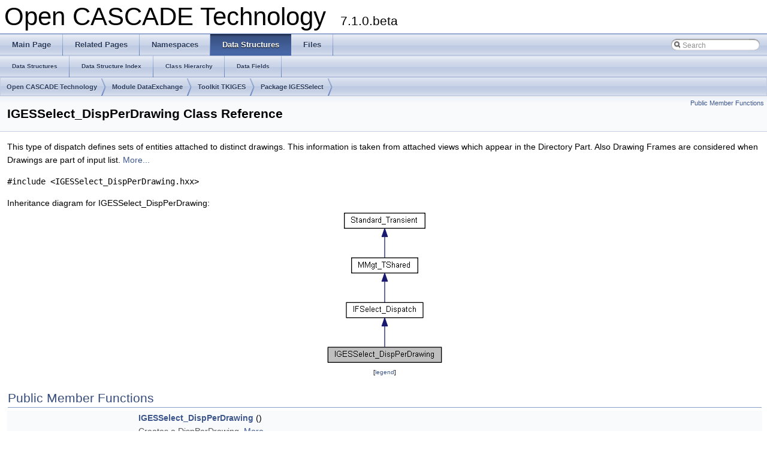

--- FILE ---
content_type: text/html
request_url: https://old.opencascade.com/doc/occt-7.1.0/refman/html/class_i_g_e_s_select___disp_per_drawing.html
body_size: 7673
content:
<!DOCTYPE html PUBLIC "-//W3C//DTD XHTML 1.0 Transitional//EN" "http://www.w3.org/TR/xhtml1/DTD/xhtml1-transitional.dtd">
<html xmlns="http://www.w3.org/1999/xhtml">
<head>
<meta http-equiv="Content-Type" content="text/xhtml;charset=UTF-8"/>
<meta http-equiv="X-UA-Compatible" content="IE=9"/>
<meta name="generator" content="Doxygen 1.8.10"/>
<title>Open CASCADE Technology: IGESSelect_DispPerDrawing Class Reference</title>
<link href="tabs.css" rel="stylesheet" type="text/css"/>
<script type="text/javascript" src="jquery.js"></script>
<script type="text/javascript" src="dynsections.js"></script>
<link href="search/search.css" rel="stylesheet" type="text/css"/>
<script type="text/javascript" src="search/search.js"></script>
<script type="text/javascript">
  $(document).ready(function() {
    if ($('.searchresults').length > 0) { searchBox.DOMSearchField().focus(); }
  });
</script>
<link rel="search" href="search_opensearch.php?v=opensearch.xml" type="application/opensearchdescription+xml" title="Open CASCADE Technology"/>
<link href="doxygen.css" rel="stylesheet" type="text/css" />
</head>
<body>
<div id="top"><!-- do not remove this div, it is closed by doxygen! -->
<div id="titlearea">
<table cellspacing="0" cellpadding="0">
 <tbody>
 <tr style="height: 56px;">
  <td id="projectalign" style="padding-left: 0.5em;">
   <div id="projectname">Open CASCADE Technology
   &#160;<span id="projectnumber">7.1.0.beta</span>
   </div>
  </td>
 </tr>
 </tbody>
</table>
</div>
<!-- end header part -->
<!-- Generated by Doxygen 1.8.10 -->
<script type="text/javascript">
var searchBox = new SearchBox("searchBox", "search",false,'Search');
</script>
  <div id="navrow1" class="tabs">
    <ul class="tablist">
      <li><a href="index.html"><span>Main&#160;Page</span></a></li>
      <li><a href="pages.html"><span>Related&#160;Pages</span></a></li>
      <li><a href="namespaces.html"><span>Namespaces</span></a></li>
      <li class="current"><a href="annotated.html"><span>Data&#160;Structures</span></a></li>
      <li><a href="files.html"><span>Files</span></a></li>
      <li>
        <div id="MSearchBox" class="MSearchBoxInactive">
          <div class="left">
            <form id="FSearchBox" action="search.php" method="get">
              <img id="MSearchSelect" src="search/mag.png" alt=""/>
              <input type="text" id="MSearchField" name="query" value="Search" size="20" accesskey="S" 
                     onfocus="searchBox.OnSearchFieldFocus(true)" 
                     onblur="searchBox.OnSearchFieldFocus(false)"/>
            </form>
          </div><div class="right"></div>
        </div>
      </li>
    </ul>
  </div>
  <div id="navrow2" class="tabs2">
    <ul class="tablist">
      <li><a href="annotated.html"><span>Data&#160;Structures</span></a></li>
      <li><a href="classes.html"><span>Data&#160;Structure&#160;Index</span></a></li>
      <li><a href="hierarchy.html"><span>Class&#160;Hierarchy</span></a></li>
      <li><a href="functions.html"><span>Data&#160;Fields</span></a></li>
    </ul>
  </div>
  <div id="nav-path" class="navpath">
  <ul>
<li class="navelem"><a class="el" href="index.html">Open CASCADE Technology</a></li><li class="navelem"><a class="el" href="module_dataexchange.html">Module DataExchange</a></li><li class="navelem"><a class="el" href="toolkit_tkiges.html">Toolkit TKIGES</a></li>    <li class="navelem"><a class="el" href="package_igesselect.html">Package IGESSelect </a>      </li>
    </ul>
  </div>
</div><!-- top -->
<div class="header">
  <div class="summary">
<a href="#pub-methods">Public Member Functions</a>  </div>
  <div class="headertitle">
<div class="title">IGESSelect_DispPerDrawing Class Reference</div>  </div>
</div><!--header-->
<div class="contents">

<p>This type of dispatch defines sets of entities attached to distinct drawings. This information is taken from attached views which appear in the Directory Part. Also Drawing Frames are considered when Drawings are part of input list.  
 <a href="class_i_g_e_s_select___disp_per_drawing.html#details">More...</a></p>

<p><code>#include &lt;IGESSelect_DispPerDrawing.hxx&gt;</code></p>
<div class="dynheader">
Inheritance diagram for IGESSelect_DispPerDrawing:</div>
<div class="dyncontent">
<div class="center"><img src="class_i_g_e_s_select___disp_per_drawing__inherit__graph.png" border="0" usemap="#_i_g_e_s_select___disp_per_drawing_inherit__map" alt="Inheritance graph"/></div>
<map name="_i_g_e_s_select___disp_per_drawing_inherit__map" id="_i_g_e_s_select___disp_per_drawing_inherit__map">
<area shape="rect" id="node2" href="class_i_f_select___dispatch.html" title="This class allows to describe how a set of Entities has to be dispatched into resulting Packets : a P..." alt="" coords="36,155,164,181"/>
<area shape="rect" id="node3" href="class_m_mgt___t_shared.html" title="Intermediate class between Standard_Transient and descendants. The abstract class TShared is the root..." alt="" coords="45,80,155,107"/>
<area shape="rect" id="node4" href="class_standard___transient.html" title="Abstract class which forms the root of the entire Transient class hierarchy. " alt="" coords="33,5,167,32"/>
</map>
<center><span class="legend">[<a href="graph_legend.html">legend</a>]</span></center></div>
<table class="memberdecls">
<tr class="heading"><td colspan="2"><h2 class="groupheader"><a name="pub-methods"></a>
Public Member Functions</h2></td></tr>
<tr class="memitem:a8a1d959b609a8239909b328ff12076d3"><td class="memItemLeft" align="right" valign="top">&#160;</td><td class="memItemRight" valign="bottom"><a class="el" href="class_i_g_e_s_select___disp_per_drawing.html#a8a1d959b609a8239909b328ff12076d3">IGESSelect_DispPerDrawing</a> ()</td></tr>
<tr class="memdesc:a8a1d959b609a8239909b328ff12076d3"><td class="mdescLeft">&#160;</td><td class="mdescRight">Creates a DispPerDrawing.  <a href="#a8a1d959b609a8239909b328ff12076d3">More...</a><br /></td></tr>
<tr class="separator:a8a1d959b609a8239909b328ff12076d3"><td class="memSeparator" colspan="2">&#160;</td></tr>
<tr class="memitem:af7d913bcb5399e47f7a47bbfde5260c7"><td class="memItemLeft" align="right" valign="top"><a class="el" href="class_t_collection___ascii_string.html">TCollection_AsciiString</a>&#160;</td><td class="memItemRight" valign="bottom"><a class="el" href="class_i_g_e_s_select___disp_per_drawing.html#af7d913bcb5399e47f7a47bbfde5260c7">Label</a> () const  override</td></tr>
<tr class="memdesc:af7d913bcb5399e47f7a47bbfde5260c7"><td class="mdescLeft">&#160;</td><td class="mdescRight">Returns as Label, "One File per Drawing".  <a href="#af7d913bcb5399e47f7a47bbfde5260c7">More...</a><br /></td></tr>
<tr class="separator:af7d913bcb5399e47f7a47bbfde5260c7"><td class="memSeparator" colspan="2">&#160;</td></tr>
<tr class="memitem:affc05f0f74d8433c2ccf4c2aa1a6296b"><td class="memItemLeft" align="right" valign="top">void&#160;</td><td class="memItemRight" valign="bottom"><a class="el" href="class_i_g_e_s_select___disp_per_drawing.html#affc05f0f74d8433c2ccf4c2aa1a6296b">Packets</a> (const <a class="el" href="class_interface___graph.html">Interface_Graph</a> &amp;G, <a class="el" href="class_i_f_graph___sub_parts_iterator.html">IFGraph_SubPartsIterator</a> &amp;packs) const  override</td></tr>
<tr class="memdesc:affc05f0f74d8433c2ccf4c2aa1a6296b"><td class="mdescLeft">&#160;</td><td class="mdescRight">Computes the list of produced Packets. Packets are computed by a ViewSorter (SortDrawings with also frames).  <a href="#affc05f0f74d8433c2ccf4c2aa1a6296b">More...</a><br /></td></tr>
<tr class="separator:affc05f0f74d8433c2ccf4c2aa1a6296b"><td class="memSeparator" colspan="2">&#160;</td></tr>
<tr class="memitem:af8ef67030b4b435325af043611b83b87"><td class="memItemLeft" align="right" valign="top">virtual <a class="el" href="_standard___type_def_8hxx.html#a03b92feca37cfb9c80cb41a5f6df6cef">Standard_Boolean</a>&#160;</td><td class="memItemRight" valign="bottom"><a class="el" href="class_i_g_e_s_select___disp_per_drawing.html#af8ef67030b4b435325af043611b83b87">CanHaveRemainder</a> () const  override</td></tr>
<tr class="memdesc:af8ef67030b4b435325af043611b83b87"><td class="mdescLeft">&#160;</td><td class="mdescRight">Returns True, because of entities attached to no view.  <a href="#af8ef67030b4b435325af043611b83b87">More...</a><br /></td></tr>
<tr class="separator:af8ef67030b4b435325af043611b83b87"><td class="memSeparator" colspan="2">&#160;</td></tr>
<tr class="memitem:ae94c4b13d60780c421bfc8fa9dd1186d"><td class="memItemLeft" align="right" valign="top">virtual <a class="el" href="class_interface___entity_iterator.html">Interface_EntityIterator</a>&#160;</td><td class="memItemRight" valign="bottom"><a class="el" href="class_i_g_e_s_select___disp_per_drawing.html#ae94c4b13d60780c421bfc8fa9dd1186d">Remainder</a> (const <a class="el" href="class_interface___graph.html">Interface_Graph</a> &amp;G) const  override</td></tr>
<tr class="memdesc:ae94c4b13d60780c421bfc8fa9dd1186d"><td class="mdescLeft">&#160;</td><td class="mdescRight">Returns Remainder which is a set of Entities. It is supposed to be called once Packets has been called.  <a href="#ae94c4b13d60780c421bfc8fa9dd1186d">More...</a><br /></td></tr>
<tr class="separator:ae94c4b13d60780c421bfc8fa9dd1186d"><td class="memSeparator" colspan="2">&#160;</td></tr>
<tr class="inherit_header pub_methods_class_i_f_select___dispatch"><td colspan="2" onclick="javascript:toggleInherit('pub_methods_class_i_f_select___dispatch')"><img src="closed.png" alt="-"/>&#160;Public Member Functions inherited from <a class="el" href="class_i_f_select___dispatch.html">IFSelect_Dispatch</a></td></tr>
<tr class="memitem:aedf5e09c7992a228866750c565fffd06 inherit pub_methods_class_i_f_select___dispatch"><td class="memItemLeft" align="right" valign="top">void&#160;</td><td class="memItemRight" valign="bottom"><a class="el" href="class_i_f_select___dispatch.html#aedf5e09c7992a228866750c565fffd06">SetRootName</a> (const <a class="el" href="_standard___handle_8hxx.html#a464f2f86d5d805f03f4e3c9beb007e40">Handle</a>&lt; <a class="el" href="class_t_collection___h_ascii_string.html">TCollection_HAsciiString</a> &gt; &amp;name)</td></tr>
<tr class="memdesc:aedf5e09c7992a228866750c565fffd06 inherit pub_methods_class_i_f_select___dispatch"><td class="mdescLeft">&#160;</td><td class="mdescRight">Sets a Root Name as an HAsciiString To reset it, give a Null Handle (then, a ShareOut will have to define the Default Root Name)  <a href="#aedf5e09c7992a228866750c565fffd06">More...</a><br /></td></tr>
<tr class="separator:aedf5e09c7992a228866750c565fffd06 inherit pub_methods_class_i_f_select___dispatch"><td class="memSeparator" colspan="2">&#160;</td></tr>
<tr class="memitem:a0ac5598c3811baacb198e11d07072bae inherit pub_methods_class_i_f_select___dispatch"><td class="memItemLeft" align="right" valign="top"><a class="el" href="_standard___type_def_8hxx.html#a03b92feca37cfb9c80cb41a5f6df6cef">Standard_Boolean</a>&#160;</td><td class="memItemRight" valign="bottom"><a class="el" href="class_i_f_select___dispatch.html#a0ac5598c3811baacb198e11d07072bae">HasRootName</a> () const </td></tr>
<tr class="memdesc:a0ac5598c3811baacb198e11d07072bae inherit pub_methods_class_i_f_select___dispatch"><td class="mdescLeft">&#160;</td><td class="mdescRight">Returns True if a specific Root Name has been set (else, the Default Root Name has to be used)  <a href="#a0ac5598c3811baacb198e11d07072bae">More...</a><br /></td></tr>
<tr class="separator:a0ac5598c3811baacb198e11d07072bae inherit pub_methods_class_i_f_select___dispatch"><td class="memSeparator" colspan="2">&#160;</td></tr>
<tr class="memitem:aaf82a1844ad39bcdb9a85fb7826408d6 inherit pub_methods_class_i_f_select___dispatch"><td class="memItemLeft" align="right" valign="top">const <a class="el" href="_standard___handle_8hxx.html#a464f2f86d5d805f03f4e3c9beb007e40">Handle</a>&lt; <a class="el" href="class_t_collection___h_ascii_string.html">TCollection_HAsciiString</a> &gt; &amp;&#160;</td><td class="memItemRight" valign="bottom"><a class="el" href="class_i_f_select___dispatch.html#aaf82a1844ad39bcdb9a85fb7826408d6">RootName</a> () const </td></tr>
<tr class="memdesc:aaf82a1844ad39bcdb9a85fb7826408d6 inherit pub_methods_class_i_f_select___dispatch"><td class="mdescLeft">&#160;</td><td class="mdescRight">Returns the Root Name for files produced by this dispatch It is empty if it has not been set or if it has been reset.  <a href="#aaf82a1844ad39bcdb9a85fb7826408d6">More...</a><br /></td></tr>
<tr class="separator:aaf82a1844ad39bcdb9a85fb7826408d6 inherit pub_methods_class_i_f_select___dispatch"><td class="memSeparator" colspan="2">&#160;</td></tr>
<tr class="memitem:a15e4dd6b9ee5a41161591ef85d10e90c inherit pub_methods_class_i_f_select___dispatch"><td class="memItemLeft" align="right" valign="top">void&#160;</td><td class="memItemRight" valign="bottom"><a class="el" href="class_i_f_select___dispatch.html#a15e4dd6b9ee5a41161591ef85d10e90c">SetFinalSelection</a> (const <a class="el" href="_standard___handle_8hxx.html#a464f2f86d5d805f03f4e3c9beb007e40">Handle</a>&lt; <a class="el" href="class_i_f_select___selection.html">IFSelect_Selection</a> &gt; &amp;sel)</td></tr>
<tr class="memdesc:a15e4dd6b9ee5a41161591ef85d10e90c inherit pub_methods_class_i_f_select___dispatch"><td class="mdescLeft">&#160;</td><td class="mdescRight">Stores (or Changes) the Final Selection for a Dispatch.  <a href="#a15e4dd6b9ee5a41161591ef85d10e90c">More...</a><br /></td></tr>
<tr class="separator:a15e4dd6b9ee5a41161591ef85d10e90c inherit pub_methods_class_i_f_select___dispatch"><td class="memSeparator" colspan="2">&#160;</td></tr>
<tr class="memitem:a0f26abbaa7415f250f980a62d22f52c8 inherit pub_methods_class_i_f_select___dispatch"><td class="memItemLeft" align="right" valign="top"><a class="el" href="_standard___handle_8hxx.html#a464f2f86d5d805f03f4e3c9beb007e40">Handle</a>&lt; <a class="el" href="class_i_f_select___selection.html">IFSelect_Selection</a> &gt;&#160;</td><td class="memItemRight" valign="bottom"><a class="el" href="class_i_f_select___dispatch.html#a0f26abbaa7415f250f980a62d22f52c8">FinalSelection</a> () const </td></tr>
<tr class="memdesc:a0f26abbaa7415f250f980a62d22f52c8 inherit pub_methods_class_i_f_select___dispatch"><td class="mdescLeft">&#160;</td><td class="mdescRight">Returns the Final Selection of a Dispatch we 'd like : C++ : return const &amp;.  <a href="#a0f26abbaa7415f250f980a62d22f52c8">More...</a><br /></td></tr>
<tr class="separator:a0f26abbaa7415f250f980a62d22f52c8 inherit pub_methods_class_i_f_select___dispatch"><td class="memSeparator" colspan="2">&#160;</td></tr>
<tr class="memitem:a9772d28ab181bf998676cd9c8eb9bdbe inherit pub_methods_class_i_f_select___dispatch"><td class="memItemLeft" align="right" valign="top"><a class="el" href="class_i_f_select___selection_iterator.html">IFSelect_SelectionIterator</a>&#160;</td><td class="memItemRight" valign="bottom"><a class="el" href="class_i_f_select___dispatch.html#a9772d28ab181bf998676cd9c8eb9bdbe">Selections</a> () const </td></tr>
<tr class="memdesc:a9772d28ab181bf998676cd9c8eb9bdbe inherit pub_methods_class_i_f_select___dispatch"><td class="mdescLeft">&#160;</td><td class="mdescRight">Returns the complete list of source Selections (starting from FinalSelection)  <a href="#a9772d28ab181bf998676cd9c8eb9bdbe">More...</a><br /></td></tr>
<tr class="separator:a9772d28ab181bf998676cd9c8eb9bdbe inherit pub_methods_class_i_f_select___dispatch"><td class="memSeparator" colspan="2">&#160;</td></tr>
<tr class="memitem:a348afeeb32b4791a92e22e02c2783dac inherit pub_methods_class_i_f_select___dispatch"><td class="memItemLeft" align="right" valign="top">virtual <a class="el" href="_standard___type_def_8hxx.html#a03b92feca37cfb9c80cb41a5f6df6cef">Standard_Boolean</a>&#160;</td><td class="memItemRight" valign="bottom"><a class="el" href="class_i_f_select___dispatch.html#a348afeeb32b4791a92e22e02c2783dac">LimitedMax</a> (const <a class="el" href="_standard___type_def_8hxx.html#a844729aed1c6f9f5aadd6d4e9ddd5984">Standard_Integer</a> nbent, <a class="el" href="_standard___type_def_8hxx.html#a844729aed1c6f9f5aadd6d4e9ddd5984">Standard_Integer</a> &amp;max) const </td></tr>
<tr class="memdesc:a348afeeb32b4791a92e22e02c2783dac inherit pub_methods_class_i_f_select___dispatch"><td class="mdescLeft">&#160;</td><td class="mdescRight">Returns True if a Dispatch generates a count of Packets always less than or equal to a maximum value : it can be computed from the total count of Entities to be dispatched : &lt;nbent&gt;. If answer is False, no limited maximum is expected for account If answer is True, expected maximum is given in argument &lt;max&gt; Default answer given here is False (can be redefined)  <a href="#a348afeeb32b4791a92e22e02c2783dac">More...</a><br /></td></tr>
<tr class="separator:a348afeeb32b4791a92e22e02c2783dac inherit pub_methods_class_i_f_select___dispatch"><td class="memSeparator" colspan="2">&#160;</td></tr>
<tr class="memitem:a6d783236d051cf948dc5b67006eaad2b inherit pub_methods_class_i_f_select___dispatch"><td class="memItemLeft" align="right" valign="top"><a class="el" href="class_interface___entity_iterator.html">Interface_EntityIterator</a>&#160;</td><td class="memItemRight" valign="bottom"><a class="el" href="class_i_f_select___dispatch.html#a6d783236d051cf948dc5b67006eaad2b">GetEntities</a> (const <a class="el" href="class_interface___graph.html">Interface_Graph</a> &amp;G) const </td></tr>
<tr class="memdesc:a6d783236d051cf948dc5b67006eaad2b inherit pub_methods_class_i_f_select___dispatch"><td class="mdescLeft">&#160;</td><td class="mdescRight">Gets Unique Root Entities from the Final Selection, given an input Graph This the starting step for an Evaluation (Packets - Remainder)  <a href="#a6d783236d051cf948dc5b67006eaad2b">More...</a><br /></td></tr>
<tr class="separator:a6d783236d051cf948dc5b67006eaad2b inherit pub_methods_class_i_f_select___dispatch"><td class="memSeparator" colspan="2">&#160;</td></tr>
<tr class="memitem:af668cde1b41eb94ce7b363325931df69 inherit pub_methods_class_i_f_select___dispatch"><td class="memItemLeft" align="right" valign="top"><a class="el" href="class_interface___entity_iterator.html">Interface_EntityIterator</a>&#160;</td><td class="memItemRight" valign="bottom"><a class="el" href="class_i_f_select___dispatch.html#af668cde1b41eb94ce7b363325931df69">Packeted</a> (const <a class="el" href="class_interface___graph.html">Interface_Graph</a> &amp;G) const </td></tr>
<tr class="memdesc:af668cde1b41eb94ce7b363325931df69 inherit pub_methods_class_i_f_select___dispatch"><td class="mdescLeft">&#160;</td><td class="mdescRight">Returns the list of all Input Entities (see GetEntities) which are put in a Packet. That is, Entities listed in GetEntities but not in Remainder (see below). Input is given as a Graph.  <a href="#af668cde1b41eb94ce7b363325931df69">More...</a><br /></td></tr>
<tr class="separator:af668cde1b41eb94ce7b363325931df69 inherit pub_methods_class_i_f_select___dispatch"><td class="memSeparator" colspan="2">&#160;</td></tr>
<tr class="inherit_header pub_methods_class_m_mgt___t_shared"><td colspan="2" onclick="javascript:toggleInherit('pub_methods_class_m_mgt___t_shared')"><img src="closed.png" alt="-"/>&#160;Public Member Functions inherited from <a class="el" href="class_m_mgt___t_shared.html">MMgt_TShared</a></td></tr>
<tr class="memitem:ad06a82d94ee81a242fff530ca31e50ec inherit pub_methods_class_m_mgt___t_shared"><td class="memItemLeft" align="right" valign="top">virtual void&#160;</td><td class="memItemRight" valign="bottom"><a class="el" href="class_m_mgt___t_shared.html#ad06a82d94ee81a242fff530ca31e50ec">Delete</a> () const  override</td></tr>
<tr class="memdesc:ad06a82d94ee81a242fff530ca31e50ec inherit pub_methods_class_m_mgt___t_shared"><td class="mdescLeft">&#160;</td><td class="mdescRight">Memory deallocator for transient classes.  <a href="#ad06a82d94ee81a242fff530ca31e50ec">More...</a><br /></td></tr>
<tr class="separator:ad06a82d94ee81a242fff530ca31e50ec inherit pub_methods_class_m_mgt___t_shared"><td class="memSeparator" colspan="2">&#160;</td></tr>
<tr class="inherit_header pub_methods_class_standard___transient"><td colspan="2" onclick="javascript:toggleInherit('pub_methods_class_standard___transient')"><img src="closed.png" alt="-"/>&#160;Public Member Functions inherited from <a class="el" href="class_standard___transient.html">Standard_Transient</a></td></tr>
<tr class="memitem:a28c37998a6ef973851f456840b34de64 inherit pub_methods_class_standard___transient"><td class="memItemLeft" align="right" valign="top">&#160;</td><td class="memItemRight" valign="bottom"><a class="el" href="class_standard___transient.html#a28c37998a6ef973851f456840b34de64">Standard_Transient</a> ()</td></tr>
<tr class="memdesc:a28c37998a6ef973851f456840b34de64 inherit pub_methods_class_standard___transient"><td class="mdescLeft">&#160;</td><td class="mdescRight">Empty constructor.  <a href="#a28c37998a6ef973851f456840b34de64">More...</a><br /></td></tr>
<tr class="separator:a28c37998a6ef973851f456840b34de64 inherit pub_methods_class_standard___transient"><td class="memSeparator" colspan="2">&#160;</td></tr>
<tr class="memitem:a857f1ada543829be61dbd804ae47c52f inherit pub_methods_class_standard___transient"><td class="memItemLeft" align="right" valign="top">&#160;</td><td class="memItemRight" valign="bottom"><a class="el" href="class_standard___transient.html#a857f1ada543829be61dbd804ae47c52f">Standard_Transient</a> (const <a class="el" href="class_standard___transient.html">Standard_Transient</a> &amp;)</td></tr>
<tr class="memdesc:a857f1ada543829be61dbd804ae47c52f inherit pub_methods_class_standard___transient"><td class="mdescLeft">&#160;</td><td class="mdescRight">Copy constructor &ndash; does nothing.  <a href="#a857f1ada543829be61dbd804ae47c52f">More...</a><br /></td></tr>
<tr class="separator:a857f1ada543829be61dbd804ae47c52f inherit pub_methods_class_standard___transient"><td class="memSeparator" colspan="2">&#160;</td></tr>
<tr class="memitem:ad16b65e2f6a1922f42ce51f6b67c3c33 inherit pub_methods_class_standard___transient"><td class="memItemLeft" align="right" valign="top"><a class="el" href="class_standard___transient.html">Standard_Transient</a> &amp;&#160;</td><td class="memItemRight" valign="bottom"><a class="el" href="class_standard___transient.html#ad16b65e2f6a1922f42ce51f6b67c3c33">operator=</a> (const <a class="el" href="class_standard___transient.html">Standard_Transient</a> &amp;)</td></tr>
<tr class="memdesc:ad16b65e2f6a1922f42ce51f6b67c3c33 inherit pub_methods_class_standard___transient"><td class="mdescLeft">&#160;</td><td class="mdescRight">Assignment operator, needed to avoid copying reference counter.  <a href="#ad16b65e2f6a1922f42ce51f6b67c3c33">More...</a><br /></td></tr>
<tr class="separator:ad16b65e2f6a1922f42ce51f6b67c3c33 inherit pub_methods_class_standard___transient"><td class="memSeparator" colspan="2">&#160;</td></tr>
<tr class="memitem:a534846a08f64eaba4d764ec84b0e7728 inherit pub_methods_class_standard___transient"><td class="memItemLeft" align="right" valign="top">virtual&#160;</td><td class="memItemRight" valign="bottom"><a class="el" href="class_standard___transient.html#a534846a08f64eaba4d764ec84b0e7728">~Standard_Transient</a> ()</td></tr>
<tr class="memdesc:a534846a08f64eaba4d764ec84b0e7728 inherit pub_methods_class_standard___transient"><td class="mdescLeft">&#160;</td><td class="mdescRight">Destructor must be virtual.  <a href="#a534846a08f64eaba4d764ec84b0e7728">More...</a><br /></td></tr>
<tr class="separator:a534846a08f64eaba4d764ec84b0e7728 inherit pub_methods_class_standard___transient"><td class="memSeparator" colspan="2">&#160;</td></tr>
<tr class="memitem:acd0bdbc9fa9c54e3f21311b38a3bee5d inherit pub_methods_class_standard___transient"><td class="memItemLeft" align="right" valign="top">virtual const <a class="el" href="classopencascade_1_1handle.html">opencascade::handle</a>&lt; <a class="el" href="class_standard___type.html">Standard_Type</a> &gt; &amp;&#160;</td><td class="memItemRight" valign="bottom"><a class="el" href="class_standard___transient.html#acd0bdbc9fa9c54e3f21311b38a3bee5d">DynamicType</a> () const </td></tr>
<tr class="memdesc:acd0bdbc9fa9c54e3f21311b38a3bee5d inherit pub_methods_class_standard___transient"><td class="mdescLeft">&#160;</td><td class="mdescRight">Returns a type descriptor about this object.  <a href="#acd0bdbc9fa9c54e3f21311b38a3bee5d">More...</a><br /></td></tr>
<tr class="separator:acd0bdbc9fa9c54e3f21311b38a3bee5d inherit pub_methods_class_standard___transient"><td class="memSeparator" colspan="2">&#160;</td></tr>
<tr class="memitem:a626f2da69d2a4e374d1866ab32ba44f6 inherit pub_methods_class_standard___transient"><td class="memItemLeft" align="right" valign="top"><a class="el" href="_standard___type_def_8hxx.html#a03b92feca37cfb9c80cb41a5f6df6cef">Standard_Boolean</a>&#160;</td><td class="memItemRight" valign="bottom"><a class="el" href="class_standard___transient.html#a626f2da69d2a4e374d1866ab32ba44f6">IsInstance</a> (const <a class="el" href="classopencascade_1_1handle.html">opencascade::handle</a>&lt; <a class="el" href="class_standard___type.html">Standard_Type</a> &gt; &amp;theType) const </td></tr>
<tr class="memdesc:a626f2da69d2a4e374d1866ab32ba44f6 inherit pub_methods_class_standard___transient"><td class="mdescLeft">&#160;</td><td class="mdescRight">Returns a true value if this is an instance of Type.  <a href="#a626f2da69d2a4e374d1866ab32ba44f6">More...</a><br /></td></tr>
<tr class="separator:a626f2da69d2a4e374d1866ab32ba44f6 inherit pub_methods_class_standard___transient"><td class="memSeparator" colspan="2">&#160;</td></tr>
<tr class="memitem:a880932595df48d187c2caad05ebd5904 inherit pub_methods_class_standard___transient"><td class="memItemLeft" align="right" valign="top"><a class="el" href="_standard___type_def_8hxx.html#a03b92feca37cfb9c80cb41a5f6df6cef">Standard_Boolean</a>&#160;</td><td class="memItemRight" valign="bottom"><a class="el" href="class_standard___transient.html#a880932595df48d187c2caad05ebd5904">IsInstance</a> (const <a class="el" href="_standard___type_def_8hxx.html#aee98bfe6774a1f4d9570c388805de3cc">Standard_CString</a> theTypeName) const </td></tr>
<tr class="memdesc:a880932595df48d187c2caad05ebd5904 inherit pub_methods_class_standard___transient"><td class="mdescLeft">&#160;</td><td class="mdescRight">Returns a true value if this is an instance of TypeName.  <a href="#a880932595df48d187c2caad05ebd5904">More...</a><br /></td></tr>
<tr class="separator:a880932595df48d187c2caad05ebd5904 inherit pub_methods_class_standard___transient"><td class="memSeparator" colspan="2">&#160;</td></tr>
<tr class="memitem:a6495565f4f20702ffc67fd05e8f35e43 inherit pub_methods_class_standard___transient"><td class="memItemLeft" align="right" valign="top"><a class="el" href="_standard___type_def_8hxx.html#a03b92feca37cfb9c80cb41a5f6df6cef">Standard_Boolean</a>&#160;</td><td class="memItemRight" valign="bottom"><a class="el" href="class_standard___transient.html#a6495565f4f20702ffc67fd05e8f35e43">IsKind</a> (const <a class="el" href="classopencascade_1_1handle.html">opencascade::handle</a>&lt; <a class="el" href="class_standard___type.html">Standard_Type</a> &gt; &amp;theType) const </td></tr>
<tr class="memdesc:a6495565f4f20702ffc67fd05e8f35e43 inherit pub_methods_class_standard___transient"><td class="mdescLeft">&#160;</td><td class="mdescRight">Returns true if this is an instance of Type or an instance of any class that inherits from Type. Note that multiple inheritance is not supported by OCCT RTTI mechanism.  <a href="#a6495565f4f20702ffc67fd05e8f35e43">More...</a><br /></td></tr>
<tr class="separator:a6495565f4f20702ffc67fd05e8f35e43 inherit pub_methods_class_standard___transient"><td class="memSeparator" colspan="2">&#160;</td></tr>
<tr class="memitem:a60872f2521bad04a386d4b70fb3c3d32 inherit pub_methods_class_standard___transient"><td class="memItemLeft" align="right" valign="top"><a class="el" href="_standard___type_def_8hxx.html#a03b92feca37cfb9c80cb41a5f6df6cef">Standard_Boolean</a>&#160;</td><td class="memItemRight" valign="bottom"><a class="el" href="class_standard___transient.html#a60872f2521bad04a386d4b70fb3c3d32">IsKind</a> (const <a class="el" href="_standard___type_def_8hxx.html#aee98bfe6774a1f4d9570c388805de3cc">Standard_CString</a> theTypeName) const </td></tr>
<tr class="memdesc:a60872f2521bad04a386d4b70fb3c3d32 inherit pub_methods_class_standard___transient"><td class="mdescLeft">&#160;</td><td class="mdescRight">Returns true if this is an instance of TypeName or an instance of any class that inherits from TypeName. Note that multiple inheritance is not supported by OCCT RTTI mechanism.  <a href="#a60872f2521bad04a386d4b70fb3c3d32">More...</a><br /></td></tr>
<tr class="separator:a60872f2521bad04a386d4b70fb3c3d32 inherit pub_methods_class_standard___transient"><td class="memSeparator" colspan="2">&#160;</td></tr>
<tr class="memitem:aedefc14e8356eb52c1553477d3d750c3 inherit pub_methods_class_standard___transient"><td class="memItemLeft" align="right" valign="top"><a class="el" href="class_standard___transient.html">Standard_Transient</a> *&#160;</td><td class="memItemRight" valign="bottom"><a class="el" href="class_standard___transient.html#aedefc14e8356eb52c1553477d3d750c3">This</a> () const </td></tr>
<tr class="memdesc:aedefc14e8356eb52c1553477d3d750c3 inherit pub_methods_class_standard___transient"><td class="mdescLeft">&#160;</td><td class="mdescRight">Returns non-const pointer to this object (like const_cast). For protection against creating handle to objects allocated in stack or call from constructor, it will raise exception Standard_ProgramError if reference counter is zero.  <a href="#aedefc14e8356eb52c1553477d3d750c3">More...</a><br /></td></tr>
<tr class="separator:aedefc14e8356eb52c1553477d3d750c3 inherit pub_methods_class_standard___transient"><td class="memSeparator" colspan="2">&#160;</td></tr>
<tr class="memitem:a04a9af026a2e7f9b7901a1efd52bfb0a inherit pub_methods_class_standard___transient"><td class="memItemLeft" align="right" valign="top"><a class="el" href="_standard___type_def_8hxx.html#a844729aed1c6f9f5aadd6d4e9ddd5984">Standard_Integer</a>&#160;</td><td class="memItemRight" valign="bottom"><a class="el" href="class_standard___transient.html#a04a9af026a2e7f9b7901a1efd52bfb0a">GetRefCount</a> () const </td></tr>
<tr class="memdesc:a04a9af026a2e7f9b7901a1efd52bfb0a inherit pub_methods_class_standard___transient"><td class="mdescLeft">&#160;</td><td class="mdescRight">Get the reference counter of this object.  <a href="#a04a9af026a2e7f9b7901a1efd52bfb0a">More...</a><br /></td></tr>
<tr class="separator:a04a9af026a2e7f9b7901a1efd52bfb0a inherit pub_methods_class_standard___transient"><td class="memSeparator" colspan="2">&#160;</td></tr>
<tr class="memitem:ae9389a6d0e2e190e1b60dc10d106718f inherit pub_methods_class_standard___transient"><td class="memItemLeft" align="right" valign="top">void&#160;</td><td class="memItemRight" valign="bottom"><a class="el" href="class_standard___transient.html#ae9389a6d0e2e190e1b60dc10d106718f">IncrementRefCounter</a> () const </td></tr>
<tr class="memdesc:ae9389a6d0e2e190e1b60dc10d106718f inherit pub_methods_class_standard___transient"><td class="mdescLeft">&#160;</td><td class="mdescRight">Increments the reference counter of this object.  <a href="#ae9389a6d0e2e190e1b60dc10d106718f">More...</a><br /></td></tr>
<tr class="separator:ae9389a6d0e2e190e1b60dc10d106718f inherit pub_methods_class_standard___transient"><td class="memSeparator" colspan="2">&#160;</td></tr>
<tr class="memitem:a514dd1f84b25329de5dedc48025d92ef inherit pub_methods_class_standard___transient"><td class="memItemLeft" align="right" valign="top"><a class="el" href="_standard___type_def_8hxx.html#a844729aed1c6f9f5aadd6d4e9ddd5984">Standard_Integer</a>&#160;</td><td class="memItemRight" valign="bottom"><a class="el" href="class_standard___transient.html#a514dd1f84b25329de5dedc48025d92ef">DecrementRefCounter</a> () const </td></tr>
<tr class="memdesc:a514dd1f84b25329de5dedc48025d92ef inherit pub_methods_class_standard___transient"><td class="mdescLeft">&#160;</td><td class="mdescRight">Decrements the reference counter of this object; returns the decremented value.  <a href="#a514dd1f84b25329de5dedc48025d92ef">More...</a><br /></td></tr>
<tr class="separator:a514dd1f84b25329de5dedc48025d92ef inherit pub_methods_class_standard___transient"><td class="memSeparator" colspan="2">&#160;</td></tr>
</table><table class="memberdecls">
<tr class="heading"><td colspan="2"><h2 class="groupheader"><a name="inherited"></a>
Additional Inherited Members</h2></td></tr>
<tr class="inherit_header pub_types_class_standard___transient"><td colspan="2" onclick="javascript:toggleInherit('pub_types_class_standard___transient')"><img src="closed.png" alt="-"/>&#160;Public Types inherited from <a class="el" href="class_standard___transient.html">Standard_Transient</a></td></tr>
<tr class="memitem:a6cdf8e1478fba7bae45bcbc8c4e4ebb9 inherit pub_types_class_standard___transient"><td class="memItemLeft" align="right" valign="top">typedef void&#160;</td><td class="memItemRight" valign="bottom"><a class="el" href="class_standard___transient.html#a6cdf8e1478fba7bae45bcbc8c4e4ebb9">base_type</a></td></tr>
<tr class="memdesc:a6cdf8e1478fba7bae45bcbc8c4e4ebb9 inherit pub_types_class_standard___transient"><td class="mdescLeft">&#160;</td><td class="mdescRight">Returns a type descriptor about this object.  <a href="#a6cdf8e1478fba7bae45bcbc8c4e4ebb9">More...</a><br /></td></tr>
<tr class="separator:a6cdf8e1478fba7bae45bcbc8c4e4ebb9 inherit pub_types_class_standard___transient"><td class="memSeparator" colspan="2">&#160;</td></tr>
<tr class="inherit_header pub_static_methods_class_standard___transient"><td colspan="2" onclick="javascript:toggleInherit('pub_static_methods_class_standard___transient')"><img src="closed.png" alt="-"/>&#160;Static Public Member Functions inherited from <a class="el" href="class_standard___transient.html">Standard_Transient</a></td></tr>
<tr class="memitem:a0f5a2b0f378a5a58ca42d50092ae637a inherit pub_static_methods_class_standard___transient"><td class="memItemLeft" align="right" valign="top">static const char *&#160;</td><td class="memItemRight" valign="bottom"><a class="el" href="class_standard___transient.html#a0f5a2b0f378a5a58ca42d50092ae637a">get_type_name</a> ()</td></tr>
<tr class="memdesc:a0f5a2b0f378a5a58ca42d50092ae637a inherit pub_static_methods_class_standard___transient"><td class="mdescLeft">&#160;</td><td class="mdescRight">Returns a type descriptor about this object.  <a href="#a0f5a2b0f378a5a58ca42d50092ae637a">More...</a><br /></td></tr>
<tr class="separator:a0f5a2b0f378a5a58ca42d50092ae637a inherit pub_static_methods_class_standard___transient"><td class="memSeparator" colspan="2">&#160;</td></tr>
<tr class="memitem:a7b7d7949596235d35c1a5b7a4bbd77f2 inherit pub_static_methods_class_standard___transient"><td class="memItemLeft" align="right" valign="top">static const <a class="el" href="classopencascade_1_1handle.html">opencascade::handle</a>&lt; <a class="el" href="class_standard___type.html">Standard_Type</a> &gt; &amp;&#160;</td><td class="memItemRight" valign="bottom"><a class="el" href="class_standard___transient.html#a7b7d7949596235d35c1a5b7a4bbd77f2">get_type_descriptor</a> ()</td></tr>
<tr class="memdesc:a7b7d7949596235d35c1a5b7a4bbd77f2 inherit pub_static_methods_class_standard___transient"><td class="mdescLeft">&#160;</td><td class="mdescRight">Returns type descriptor of <a class="el" href="class_standard___transient.html" title="Abstract class which forms the root of the entire Transient class hierarchy. ">Standard_Transient</a> class.  <a href="#a7b7d7949596235d35c1a5b7a4bbd77f2">More...</a><br /></td></tr>
<tr class="separator:a7b7d7949596235d35c1a5b7a4bbd77f2 inherit pub_static_methods_class_standard___transient"><td class="memSeparator" colspan="2">&#160;</td></tr>
</table>
<a name="details" id="details"></a><h2 class="groupheader">Detailed Description</h2>
<div class="textblock"><p>This type of dispatch defines sets of entities attached to distinct drawings. This information is taken from attached views which appear in the Directory Part. Also Drawing Frames are considered when Drawings are part of input list. </p>
<p>Remaining data concern entities not attached to a drawing. </p>
</div><h2 class="groupheader">Constructor &amp; Destructor Documentation</h2>
<a class="anchor" id="a8a1d959b609a8239909b328ff12076d3"></a>
<div class="memitem">
<div class="memproto">
      <table class="memname">
        <tr>
          <td class="memname">IGESSelect_DispPerDrawing::IGESSelect_DispPerDrawing </td>
          <td>(</td>
          <td class="paramname"></td><td>)</td>
          <td></td>
        </tr>
      </table>
</div><div class="memdoc">

<p>Creates a DispPerDrawing. </p>

</div>
</div>
<h2 class="groupheader">Member Function Documentation</h2>
<a class="anchor" id="af8ef67030b4b435325af043611b83b87"></a>
<div class="memitem">
<div class="memproto">
<table class="mlabels">
  <tr>
  <td class="mlabels-left">
      <table class="memname">
        <tr>
          <td class="memname">virtual <a class="el" href="_standard___type_def_8hxx.html#a03b92feca37cfb9c80cb41a5f6df6cef">Standard_Boolean</a> IGESSelect_DispPerDrawing::CanHaveRemainder </td>
          <td>(</td>
          <td class="paramname"></td><td>)</td>
          <td> const</td>
        </tr>
      </table>
  </td>
  <td class="mlabels-right">
<span class="mlabels"><span class="mlabel">override</span><span class="mlabel">virtual</span></span>  </td>
  </tr>
</table>
</div><div class="memdoc">

<p>Returns True, because of entities attached to no view. </p>

<p>Reimplemented from <a class="el" href="class_i_f_select___dispatch.html#a8b7824bc6f35b2ce8464c47ddd178875">IFSelect_Dispatch</a>.</p>

</div>
</div>
<a class="anchor" id="af7d913bcb5399e47f7a47bbfde5260c7"></a>
<div class="memitem">
<div class="memproto">
<table class="mlabels">
  <tr>
  <td class="mlabels-left">
      <table class="memname">
        <tr>
          <td class="memname"><a class="el" href="class_t_collection___ascii_string.html">TCollection_AsciiString</a> IGESSelect_DispPerDrawing::Label </td>
          <td>(</td>
          <td class="paramname"></td><td>)</td>
          <td> const</td>
        </tr>
      </table>
  </td>
  <td class="mlabels-right">
<span class="mlabels"><span class="mlabel">override</span><span class="mlabel">virtual</span></span>  </td>
  </tr>
</table>
</div><div class="memdoc">

<p>Returns as Label, "One File per Drawing". </p>

<p>Implements <a class="el" href="class_i_f_select___dispatch.html#a46430a3c58b940f8c10c482ab600539d">IFSelect_Dispatch</a>.</p>

</div>
</div>
<a class="anchor" id="affc05f0f74d8433c2ccf4c2aa1a6296b"></a>
<div class="memitem">
<div class="memproto">
<table class="mlabels">
  <tr>
  <td class="mlabels-left">
      <table class="memname">
        <tr>
          <td class="memname">void IGESSelect_DispPerDrawing::Packets </td>
          <td>(</td>
          <td class="paramtype">const <a class="el" href="class_interface___graph.html">Interface_Graph</a> &amp;&#160;</td>
          <td class="paramname"><em>G</em>, </td>
        </tr>
        <tr>
          <td class="paramkey"></td>
          <td></td>
          <td class="paramtype"><a class="el" href="class_i_f_graph___sub_parts_iterator.html">IFGraph_SubPartsIterator</a> &amp;&#160;</td>
          <td class="paramname"><em>packs</em>&#160;</td>
        </tr>
        <tr>
          <td></td>
          <td>)</td>
          <td></td><td> const</td>
        </tr>
      </table>
  </td>
  <td class="mlabels-right">
<span class="mlabels"><span class="mlabel">override</span><span class="mlabel">virtual</span></span>  </td>
  </tr>
</table>
</div><div class="memdoc">

<p>Computes the list of produced Packets. Packets are computed by a ViewSorter (SortDrawings with also frames). </p>

<p>Implements <a class="el" href="class_i_f_select___dispatch.html#a02f71c939f24d3efd60f644b8b1eb778">IFSelect_Dispatch</a>.</p>

</div>
</div>
<a class="anchor" id="ae94c4b13d60780c421bfc8fa9dd1186d"></a>
<div class="memitem">
<div class="memproto">
<table class="mlabels">
  <tr>
  <td class="mlabels-left">
      <table class="memname">
        <tr>
          <td class="memname">virtual <a class="el" href="class_interface___entity_iterator.html">Interface_EntityIterator</a> IGESSelect_DispPerDrawing::Remainder </td>
          <td>(</td>
          <td class="paramtype">const <a class="el" href="class_interface___graph.html">Interface_Graph</a> &amp;&#160;</td>
          <td class="paramname"><em>G</em></td><td>)</td>
          <td> const</td>
        </tr>
      </table>
  </td>
  <td class="mlabels-right">
<span class="mlabels"><span class="mlabel">override</span><span class="mlabel">virtual</span></span>  </td>
  </tr>
</table>
</div><div class="memdoc">

<p>Returns Remainder which is a set of Entities. It is supposed to be called once Packets has been called. </p>

<p>Reimplemented from <a class="el" href="class_i_f_select___dispatch.html#a3b985c946791f27f91ef46db629c9d2c">IFSelect_Dispatch</a>.</p>

</div>
</div>
<hr/>The documentation for this class was generated from the following file:<ul>
<li><a class="el" href="_i_g_e_s_select___disp_per_drawing_8hxx.html">IGESSelect_DispPerDrawing.hxx</a></li>
</ul>
</div><!-- contents -->
<!-- start footer part -->
<hr class="footer"/><address class="footer"><small>
Generated by &#160;<a href="http://www.doxygen.org/index.html">
<img class="footer" src="doxygen.png" alt="doxygen"/>
</a> 1.8.10
</small></address>
</body>
</html>

